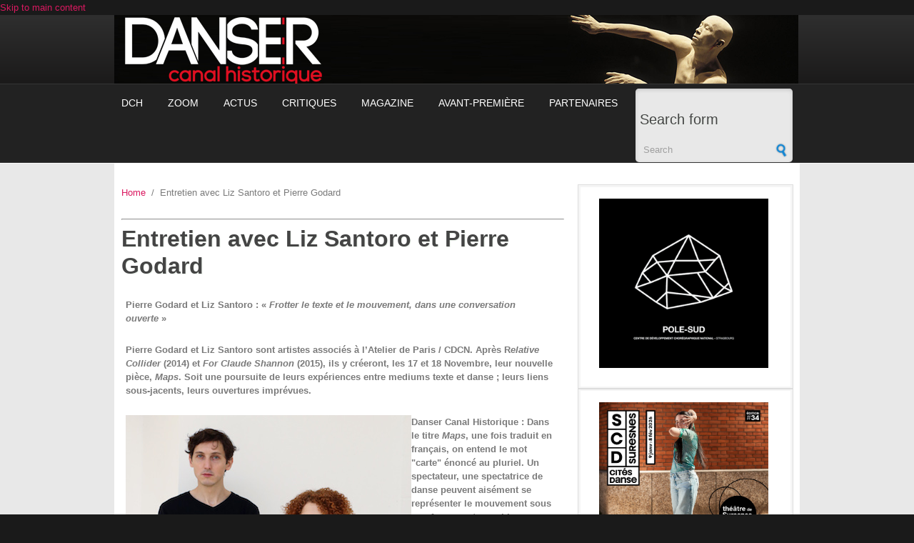

--- FILE ---
content_type: text/html; charset=utf-8
request_url: https://dansercanalhistorique.fr/?q=content/entretien-avec-liz-santoro-et-pierre-godard
body_size: 12647
content:
<!DOCTYPE html PUBLIC "-//W3C//DTD XHTML+RDFa 1.0//EN"
  "http://www.w3.org/MarkUp/DTD/xhtml-rdfa-1.dtd">
<html xmlns="http://www.w3.org/1999/xhtml" xml:lang="en" version="XHTML+RDFa 1.0" dir="ltr"
  xmlns:og="http://ogp.me/ns#"
  xmlns:article="http://ogp.me/ns/article#"
  xmlns:book="http://ogp.me/ns/book#"
  xmlns:profile="http://ogp.me/ns/profile#"
  xmlns:video="http://ogp.me/ns/video#"
  xmlns:product="http://ogp.me/ns/product#"
  xmlns:content="http://purl.org/rss/1.0/modules/content/"
  xmlns:dc="http://purl.org/dc/terms/"
  xmlns:foaf="http://xmlns.com/foaf/0.1/"
  xmlns:rdfs="http://www.w3.org/2000/01/rdf-schema#"
  xmlns:sioc="http://rdfs.org/sioc/ns#"
  xmlns:sioct="http://rdfs.org/sioc/types#"
  xmlns:skos="http://www.w3.org/2004/02/skos/core#"
  xmlns:xsd="http://www.w3.org/2001/XMLSchema#">

<head profile="http://www.w3.org/1999/xhtml/vocab">
  <meta http-equiv="Content-Type" content="text/html; charset=utf-8" />
<meta name="MobileOptimized" content="width" />
<meta name="HandheldFriendly" content="true" />
<meta name="viewport" content="width=device-width, initial-scale=1" />
<meta name="generator" content="Drupal 7 (http://drupal.org)" />
<link rel="image_src" href="https://dansercanalhistorique.fr/sites/default/files/liz-santoro-et-pierre-godardc-patrick-berger.jpg" />
<link rel="canonical" href="https://dansercanalhistorique.fr/?q=content/entretien-avec-liz-santoro-et-pierre-godard" />
<link rel="shortlink" href="https://dansercanalhistorique.fr/?q=node/2222" />
<meta property="og:site_name" content="dansercanalhistorique" />
<meta property="og:type" content="article" />
<meta property="og:title" content="Entretien avec Liz Santoro et Pierre Godard" />
<meta property="og:url" content="https://dansercanalhistorique.fr/?q=content/entretien-avec-liz-santoro-et-pierre-godard" />
<meta property="og:updated_time" content="2017-11-28T23:26:44+01:00" />
<meta property="og:image" content="https://dansercanalhistorique.fr/sites/default/files/liz-santoro-et-pierre-godardc-patrick-berger.jpg" />
<meta name="twitter:card" content="summary_large_image" />
<meta name="twitter:url" content="https://dansercanalhistorique.fr/?q=content/entretien-avec-liz-santoro-et-pierre-godard" />
<meta name="twitter:title" content="Entretien avec Liz Santoro et Pierre Godard" />
<meta name="twitter:description" content="Pierre Godard et Liz Santoro : « Frotter le texte et le mouvement, dans une conversation ouverte » Pierre Godard et Liz Santoro sont artistes associés à l’Atelier de Paris / CDCN. Après Relative Collider (2014) et For Claude Shannon (2015), ils y créeront, les 17 et 18 Novembre, leur nouvelle pièce, Maps. Soit une poursuite de leurs expériences entre mediums texte et danse ; leurs liens sous-jacents, leurs ouvertures imprévues. Danser Canal Historique : Dans le titre Maps, une fois traduit en français, on entend le mot &quot;carte&quot; énoncé au pluriel. Un spectateur, une spectatrice de danse peuvent aisément se représenter le mouvement sous une forme cartographique, comme la saisie de son déploiement dans l&#039;espace du plateau. Or, dans Maps, vous introduisez un deuxième plan cartographique : celui du langage, dans sa façon de s&#039;inscrire dans des zones identifiables du cortex cérébral. Pouvez-vous préciser cela ? Pierre Godard et Liz Santoro : Cette idée est née à la lecture d’un article paru l’année dernière dans la revue Nature (« Natural speech reveals the semantic maps that tile human cerebral cortex ». Huth et al., 2016.) . Cette étude proposait un modèle de cartographie du système sémantique dans notre cerveau. Certaines zones de celui-ci semblent répondre de manière sélective à des domaines particuliers (par exemple : des mots relatifs aux couleurs, ou aux animaux, ou aux outils). Nous avons perçu dans ce travail la possibilité de penser le langage comme le déploiement d’une activité neuronale dans un espace, celui de notre cortex, et de placer ainsi texte et mouvement dans un référentiel commun. Maps utiliserait l&#039;espace à la manière d&#039;une grammaire commune pour le mouvement et pour le texte. DCH : Quelle relation cherchez-vous à mettre en œuvre entre une cartographie du mouvement déployé dans l&#039;espace, et cette autre cartographie, qui est celle du langage inscrit dans le cortex cérébral ? Pierre Godard et Liz Santoro : La coexistence des deux médiums dans un référentiel commun constitue une nouvelle manière pour nous d’envisager la recherche d’un dialogue entre le travail du texte et celui du mouvement. Cette recherche anime notre démarche depuis nos débuts. Ce dialogue trouve son origine dans la singularité de nos parcours respectifs au théâtre et dans la danse. Mais il s’ancre plus encore dans un désir méthodologique d’échapper à la logique de la catégorie, en procédant par analogie et par hybridation. C&#039;est une stratégie exploratoire. Dans d’autres pièces, nous avions mis en place  des mécanismes de transfert du mouvement vers le texte (notre pièce Relative Collider, en 2004), ou réciproquement (For Claude Shannon, 2015). Avec le principe d’espace commun que nous venons d&#039;évoquer, ces mécanismes de transfert ne sont  plus nécessaires. Dans Maps, ces activités ont désormais lieu, sur le plan compositionnel, au même endroit. DCH : En quoi cela fait enjeu chorégraphique ? De quelle manière mettez-vous en œuvre cette relation entre cartographie du plateau et cartographie du langage ? Pierre Godard et Liz Santoro : Cette relation permet de trouver des principes d’équivalence ou de dépendance dans la composition de la pièce. Par exemple : une danseuse interprète une information textuelle qui lui est fournie comme appartenant à la catégorie sémantique, disons, de la violence. Cette catégorie sémantique correspond, elle-même, à une zone bien définie du plateau. Pour la danseuse, cela va déterminer une série de décisions d’espace et de mouvement. Et cette série sera à son tour visible et interprétable par les autres danseurs. Ce principe commun va devenir, par addition, une sorte de discours, une conversation de mouvement, entre les interprètes. DCH : Quel travail particulier sur le mouvement dansé, en a-t-il découlé pour les interprètes de Maps ? Et quel travail de composition chorégraphique ? Pierre Godard et Liz Santoro : Il y a au moins deux strates. D&#039;une part, un principe structurel et séquentiel induit un nombre variable de transferts de poids dans un temps donné (un, deux, trois, puis trois, deux, et un). Cela provient de notre exploration d’une illusion d’optique appelée Mouvement Tusi (du nom de l’astronome et mathématicien persan du 13ème siècle Nasir al-Din al-Tusi). Deuxième strate : la fabrication d’un &quot;glossaire&quot; de mouvements compatibles avec ce principe structurel. Ce  &quot;glossaire&quot; de mouvements provient d’une sorte d’histoire collective de nos corps (références historiques à la danse, tendances naturelles, inclinations diverses). Nous appelons les mouvements types de ce glossaire des &quot;espèces&quot; (species). La composition chorégraphique s&#039;appuie sur les micro-structures constituées par ces séquences d&#039;espèces. Nous les désignons comme ecosystems, paramétrés par des niveaux d&#039;énergie et d&#039;entropie (soit le caractère prévisible ou non de la séquence, niveau d&#039;ordre et de désordre) particuliers. La composition  s’organise autour de ce que nous appelons des époques (epochs)  correspondant à une projection sémantique particulière choisie par les danseurs à partir d’un mot projeté sur le public. Mais à l’échelle de la pièce, qui sera une chronologie – une série d’époques – , le principe de composition réside dans la définition d’une grammaire pour la conversation entre les corps,  évoquée plus haut. A la sémantique, nous ajoutons une syntaxe en quelque sorte. Cette syntaxe correspond à des fonctions (par exemple : construction d’écosystèmes de mouvement, fusion éventuelle au sein du groupe, déplacement collectif, accélération, etc.). DCH : Il ne manque pas de pièces chorégraphiques pour travailler les liens possibles entre texte et danse. En quoi votre approche se singularise, à cet égard ? Pierre Godard et Liz Santoro : Il existe des pratiques d&#039;écriture croisée entre un écrivain et un chorégraphe, imprégnées d&#039;une culture littéraire. On peut songer aussi à l&#039;importante tradition de danse-théâtre, dans laquelle le mouvement dansé prend en charge une dimension dramaturgique que pourrait porter un texte théâtral. Ce que nous tentons de faire est très différent. Nous ne visons pas à conjuguer le texte et le mouvement selon des logiques de complémentarité, d&#039;ordre esthétique. Nous explorons ce qui différencie le texte et le mouvement en tant que mediums, tout en recherchant aussi leurs éléments sous-jacents communs. Nous en frottons leurs matières, l&#039;une contre l&#039;autre. Cette friction crée des porosités, des glissements. Cela rend possible la construction de structures hybrides, déréglées, impures. Incertaines. DCH : Votre travail prend en charge une analyse fouillée de développements technologiques parmi les plus récents, et exigeants, touchant notamment à l&#039;intelligence artificielle. Pour autant, ce qui se déroule sur le plateau de Maps ne semble pas ressortir à la catégorie &quot;danse et technologie&quot;. Dans l&#039;activation du plateau, le maniement direct des technologies en lien avec le geste dansé ne compte pas parmi vos enjeux majeurs. On décèle plutôt une opération de transfert de notions et de perceptions. Pierre Godard et Liz Santoro : Nous cherchons en effet à échapper à une invasion technologique du plateau. En tout cas, nous ne laissons pas la technologie faire écran au questionnement de la nature de l’information et de l’attention qui peuvent s’échanger entre les spectateurs et les interprètes ; ni à notre tentative de proposer de nouvelles formes, qui mettent en jeu la question concrète et mystérieuse du corps dans le dispositif de la représentation, vue comme un micro-modèle, peut-être utopiste, de société. De ce point de vue, nous avons besoin d’avoir une pensée critique et sensible de la technologie, qui  pénètre aujourd’hui très profondément la société. Nous n&#039;avons pas à en donner le spectacle, qui a déjà lieu partout. DCH : L&#039;activation de Maps en scène passe par la projection de mots de taille géante sur le public, ainsi transformé en écran qu&#039;observent les danseurs, et auxquelles ils réagissent. Que recherchez-vous avec ce procédé ? Pierre Godard et Liz Santoro : C’est une autre tentative de donner une valeur d’espace au langage, que de déployer la forme des lettres sur le public. Et de donner au public-écran un statut très clair d’acteur de l’expérience qui aura lieu. Et enfin de créer une sensation du texte qui ne soit ni auditive ni visuelle (au sens de la lecture). Nous ne savons pas encore si nous arriverons à rendre cette projection effective et si elle pourra avoir lieu de cette manière-là. DCH : Certains observateurs de vos pièces précédentes ont cru pouvoir y déceler, et de leur point de vue déplorer, la prévalence d&#039;un cadre scientifique rigoureux, qui oeuvrerait au détriment de l&#039;incarnation dansée. Un malentendu ? Pierre Godard et Liz Santoro : Si c’est le cas, c&#039;est en effet un malentendu, du point de vue des enjeux, des obsessions, des plaisirs qui sont les nôtres dans la conception de ces pièces. Nous cherchons en effet à fabriquer de la complexité, du multiple, du déséquilibre, à déjouer les forces qui ont tendance à simplifier le réel. Notre goût, que vous évoquez, pour une certaine forme de rigueur provient principalement du vertige qu’elle est à même de révéler. Elle opère comme un microscope qui amplifie des désordres plus secrets, celui d’un battement de cil ou d’un tremblement, d’un très léger retard, d’une particularité anatomique de la main, etc. Nos préoccupations sont en définitive presque exclusivement des préoccupations liées à ce que vous appelez l’incarnation dansée ! Pour autant, nous cherchons à produire des formes qui demandent au spectateur d’entrer activement dans un dialogue. Nous nous interdisons de penser pour lui, de manipuler son espace perceptif afin de produire des effets contrôlés. Et c’est donc rassurant qu’il y ait des malentendus, des lignes de partage, des perceptions radicalement différentes de ce que nous mettons en jeu. DCH : A travers vos expérimentations, vous assurez vouloir contribuer au fait de déranger, voire détruire certains mécanismes qui entretiennent l&#039;ordre établi. En quoi cela consiste t’il ? Pierre Godard et Liz Santoro : Peut-être y a-t-il déjà plus haut des éléments de réponse à cette question. Nous tentons de déranger certaines de nos hiérarchies perceptives, de questionner le plus systématiquement possible l’efficacité du mode spectaculaire, et de nous abandonner au risque de l’expérimentation. Expérimenter, c&#039;est prendre le risque d&#039;un résultat imprévisible. Ce qui semble minimaliste peut devenir baroque si l’on s’approche un peu, une répétition aride peut se transformer soudain en obsession sensuelle, des voix peuvent apparaître dans un drone musical dont elles sont pourtant absentes. Ce qui entretient l’ordre établi, c’est la logique de la catégorie, du tiers exclu, du stéréotype, du déjà pensé, du réflexe, du tropisme, de l’illusion de la stabilité des critères esthétiques ou moraux. C&#039;est la reconduction de toutes les oppositions qui ne sont pas productives parce que bâties, en négatif, sur des lignes de pensée identiques. À notre échelle, peut-être dérisoire, nous tentons obstinément de résister à cela. Propos recueillis par Gérard Mayen Le 5 novembre 2017 (à douze jours de la première de Maps Entretien réalisé dans le cadre de l’accompagnement des compagnies de l’Atelier de Paris / CDCN Le 17 et 18 novembre à l&#039;Atelier de Paris, CDC" />
<meta name="twitter:image" content="https://dansercanalhistorique.fr/sites/default/files/liz-santoro-et-pierre-godardc-patrick-berger.jpg" />
<meta property="article:published_time" content="2017-11-13T16:54:55+01:00" />
<meta property="article:modified_time" content="2017-11-28T23:26:44+01:00" />
  <title>Entretien avec Liz Santoro et Pierre Godard | dansercanalhistorique</title>  
  <style type="text/css" media="all">
@import url("https://dansercanalhistorique.fr/modules/system/system.base.css?t98y4f");
@import url("https://dansercanalhistorique.fr/modules/system/system.menus.css?t98y4f");
@import url("https://dansercanalhistorique.fr/modules/system/system.messages.css?t98y4f");
@import url("https://dansercanalhistorique.fr/modules/system/system.theme.css?t98y4f");
</style>
<style type="text/css" media="all">
@import url("https://dansercanalhistorique.fr/sites/all/modules/jquery_update/replace/ui/themes/base/minified/jquery.ui.core.min.css?t98y4f");
@import url("https://dansercanalhistorique.fr/sites/all/modules/jquery_update/replace/ui/themes/base/minified/jquery.ui.theme.min.css?t98y4f");
@import url("https://dansercanalhistorique.fr/sites/all/modules/jquery_update/replace/ui/themes/base/minified/jquery.ui.accordion.min.css?t98y4f");
</style>
<style type="text/css" media="screen">
@import url("https://dansercanalhistorique.fr/sites/all/modules/views_slideshow/views_slideshow.css?t98y4f");
</style>
<style type="text/css" media="all">
@import url("https://dansercanalhistorique.fr/modules/comment/comment.css?t98y4f");
@import url("https://dansercanalhistorique.fr/sites/all/modules/date/date_api/date.css?t98y4f");
@import url("https://dansercanalhistorique.fr/modules/field/theme/field.css?t98y4f");
@import url("https://dansercanalhistorique.fr/modules/node/node.css?t98y4f");
@import url("https://dansercanalhistorique.fr/modules/search/search.css?t98y4f");
@import url("https://dansercanalhistorique.fr/sites/all/modules/ubercart/uc_order/uc_order.css?t98y4f");
@import url("https://dansercanalhistorique.fr/sites/all/modules/ubercart/uc_product/uc_product.css?t98y4f");
@import url("https://dansercanalhistorique.fr/sites/all/modules/ubercart/uc_store/uc_store.css?t98y4f");
@import url("https://dansercanalhistorique.fr/modules/user/user.css?t98y4f");
@import url("https://dansercanalhistorique.fr/sites/all/modules/views/css/views.css?t98y4f");
@import url("https://dansercanalhistorique.fr/sites/all/modules/ckeditor/css/ckeditor.css?t98y4f");
@import url("https://dansercanalhistorique.fr/sites/all/modules/media/modules/media_wysiwyg/css/media_wysiwyg.base.css?t98y4f");
</style>
<style type="text/css" media="all">
@import url("https://dansercanalhistorique.fr/sites/all/modules/accordion_blocks/accordion_init.css?t98y4f");
@import url("https://dansercanalhistorique.fr/sites/all/modules/ctools/css/ctools.css?t98y4f");
@import url("https://dansercanalhistorique.fr/sites/all/modules/oembed/oembed.base.css?t98y4f");
@import url("https://dansercanalhistorique.fr/sites/all/modules/oembed/oembed.theme.css?t98y4f");
@import url("https://dansercanalhistorique.fr/sites/all/modules/print/print_ui/css/print_ui.theme.css?t98y4f");
@import url("https://dansercanalhistorique.fr/sites/all/modules/views_slideshow/contrib/views_slideshow_cycle/views_slideshow_cycle.css?t98y4f");
@import url("https://dansercanalhistorique.fr/sites/all/modules/addtoany/addtoany.css?t98y4f");
</style>
<style type="text/css" media="all and (min-width: 980px)">
@import url("https://dansercanalhistorique.fr/sites/all/themes/corporateclean/css/960.css?t98y4f");
</style>
<style type="text/css" media="all and (min-width: 760px) and (max-width: 980px)">
@import url("https://dansercanalhistorique.fr/sites/all/themes/corporateclean/css/720.css?t98y4f");
</style>
<style type="text/css" media="all and (max-width: 760px)">
@import url("https://dansercanalhistorique.fr/sites/all/themes/corporateclean/css/mobile.css?t98y4f");
</style>
<style type="text/css" media="all">
@import url("https://dansercanalhistorique.fr/sites/all/themes/corporateclean/style.css?t98y4f");
@import url("https://dansercanalhistorique.fr/sites/default/files/color/corporateclean-062fa4da/colors.css?t98y4f");
</style>

<!--[if (lte IE 8)&(!IEMobile)]>
<link type="text/css" rel="stylesheet" href="https://dansercanalhistorique.fr/sites/all/themes/corporateclean/css/basic-layout.css?t98y4f" media="all" />
<![endif]-->

<!--[if (lte IE 8)&(!IEMobile)]>
<link type="text/css" rel="stylesheet" href="https://dansercanalhistorique.fr/sites/all/themes/corporateclean/css/ie.css?t98y4f" media="all" />
<![endif]-->
  
    
  <script type="text/javascript" src="https://dansercanalhistorique.fr/sites/all/modules/jquery_update/replace/jquery/1.10/jquery.min.js?v=1.10.2"></script>
<script type="text/javascript" src="https://dansercanalhistorique.fr/misc/jquery-extend-3.4.0.js?v=1.10.2"></script>
<script type="text/javascript" src="https://dansercanalhistorique.fr/misc/jquery-html-prefilter-3.5.0-backport.js?v=1.10.2"></script>
<script type="text/javascript" src="https://dansercanalhistorique.fr/misc/jquery.once.js?v=1.2"></script>
<script type="text/javascript" src="https://dansercanalhistorique.fr/misc/drupal.js?t98y4f"></script>
<script type="text/javascript" src="https://dansercanalhistorique.fr/sites/all/modules/jquery_update/replace/ui/ui/minified/jquery.ui.core.min.js?v=1.10.2"></script>
<script type="text/javascript" src="https://dansercanalhistorique.fr/sites/all/modules/jquery_update/replace/ui/ui/minified/jquery.ui.widget.min.js?v=1.10.2"></script>
<script type="text/javascript" src="https://dansercanalhistorique.fr/sites/all/modules/jquery_update/replace/ui/ui/minified/jquery.ui.accordion.min.js?v=1.10.2"></script>
<script type="text/javascript" src="https://dansercanalhistorique.fr/sites/all/libraries/jquery.maphilight/jquery.maphilight.min.js?v=1.2.2"></script>
<script type="text/javascript" src="https://dansercanalhistorique.fr/sites/all/modules/views_slideshow/js/views_slideshow.js?v=1.0"></script>
<script type="text/javascript" src="https://dansercanalhistorique.fr/sites/all/modules/accordion_blocks/accordion_init.js?t98y4f"></script>
<script type="text/javascript" src="https://dansercanalhistorique.fr/sites/all/modules/image_caption/image_caption.min.js?t98y4f"></script>
<script type="text/javascript" src="https://dansercanalhistorique.fr/sites/all/modules/jq_maphilight/jq_maphilight.js?t98y4f"></script>
<script type="text/javascript" src="https://dansercanalhistorique.fr/sites/all/libraries/jquery.cycle/jquery.cycle.all.js?t98y4f"></script>
<script type="text/javascript" src="https://dansercanalhistorique.fr/sites/all/modules/views_slideshow/contrib/views_slideshow_cycle/js/views_slideshow_cycle.js?t98y4f"></script>
<script type="text/javascript">
<!--//--><![CDATA[//><!--
window.a2a_config=window.a2a_config||{};window.da2a={done:false,html_done:false,script_ready:false,script_load:function(){var a=document.createElement('script'),s=document.getElementsByTagName('script')[0];a.type='text/javascript';a.async=true;a.src='https://static.addtoany.com/menu/page.js';s.parentNode.insertBefore(a,s);da2a.script_load=function(){};},script_onready:function(){da2a.script_ready=true;if(da2a.html_done)da2a.init();},init:function(){for(var i=0,el,target,targets=da2a.targets,length=targets.length;i<length;i++){el=document.getElementById('da2a_'+(i+1));target=targets[i];a2a_config.linkname=target.title;a2a_config.linkurl=target.url;if(el){a2a.init('page',{target:el});el.id='';}da2a.done=true;}da2a.targets=[];}};(function ($){Drupal.behaviors.addToAny = {attach: function (context, settings) {if (context !== document && window.da2a) {if(da2a.script_ready)a2a.init_all();da2a.script_load();}}}})(jQuery);a2a_config.callbacks=a2a_config.callbacks||[];a2a_config.callbacks.push({ready:da2a.script_onready});a2a_config.overlays=a2a_config.overlays||[];a2a_config.templates=a2a_config.templates||{};a2a_config.templates = {
    twitter: "A lire: ${title} ${link} par @Dansercanalhistorique"
};
//--><!]]>
</script>
<script type="text/javascript">
<!--//--><![CDATA[//><!--
jQuery.extend(Drupal.settings, {"basePath":"\/","pathPrefix":"","setHasJsCookie":0,"ajaxPageState":{"theme":"corporateclean","theme_token":"Z1C0UL5uJWwftk1Iyu12jc_rYUyVX4bVKATDqqUJ0aU","js":{"0":1,"sites\/all\/modules\/jquery_update\/replace\/jquery\/1.10\/jquery.min.js":1,"misc\/jquery-extend-3.4.0.js":1,"misc\/jquery-html-prefilter-3.5.0-backport.js":1,"misc\/jquery.once.js":1,"misc\/drupal.js":1,"sites\/all\/modules\/jquery_update\/replace\/ui\/ui\/minified\/jquery.ui.core.min.js":1,"sites\/all\/modules\/jquery_update\/replace\/ui\/ui\/minified\/jquery.ui.widget.min.js":1,"sites\/all\/modules\/jquery_update\/replace\/ui\/ui\/minified\/jquery.ui.accordion.min.js":1,"sites\/all\/libraries\/jquery.maphilight\/jquery.maphilight.min.js":1,"sites\/all\/modules\/views_slideshow\/js\/views_slideshow.js":1,"sites\/all\/modules\/accordion_blocks\/accordion_init.js":1,"sites\/all\/modules\/image_caption\/image_caption.min.js":1,"sites\/all\/modules\/jq_maphilight\/jq_maphilight.js":1,"sites\/all\/libraries\/jquery.cycle\/jquery.cycle.all.js":1,"sites\/all\/modules\/views_slideshow\/contrib\/views_slideshow_cycle\/js\/views_slideshow_cycle.js":1,"1":1},"css":{"modules\/system\/system.base.css":1,"modules\/system\/system.menus.css":1,"modules\/system\/system.messages.css":1,"modules\/system\/system.theme.css":1,"misc\/ui\/jquery.ui.core.css":1,"misc\/ui\/jquery.ui.theme.css":1,"misc\/ui\/jquery.ui.accordion.css":1,"sites\/all\/modules\/views_slideshow\/views_slideshow.css":1,"modules\/comment\/comment.css":1,"sites\/all\/modules\/date\/date_api\/date.css":1,"modules\/field\/theme\/field.css":1,"modules\/node\/node.css":1,"modules\/search\/search.css":1,"sites\/all\/modules\/ubercart\/uc_order\/uc_order.css":1,"sites\/all\/modules\/ubercart\/uc_product\/uc_product.css":1,"sites\/all\/modules\/ubercart\/uc_store\/uc_store.css":1,"modules\/user\/user.css":1,"sites\/all\/modules\/views\/css\/views.css":1,"sites\/all\/modules\/ckeditor\/css\/ckeditor.css":1,"sites\/all\/modules\/media\/modules\/media_wysiwyg\/css\/media_wysiwyg.base.css":1,"sites\/all\/modules\/accordion_blocks\/accordion_init.css":1,"sites\/all\/modules\/ctools\/css\/ctools.css":1,"sites\/all\/modules\/oembed\/oembed.base.css":1,"sites\/all\/modules\/oembed\/oembed.theme.css":1,"sites\/all\/modules\/print\/print_ui\/css\/print_ui.theme.css":1,"sites\/all\/modules\/views_slideshow\/contrib\/views_slideshow_cycle\/views_slideshow_cycle.css":1,"sites\/default\/files\/css\/follow.css":1,"sites\/all\/modules\/addtoany\/addtoany.css":1,"sites\/all\/themes\/corporateclean\/css\/960.css":1,"sites\/all\/themes\/corporateclean\/css\/720.css":1,"sites\/all\/themes\/corporateclean\/css\/mobile.css":1,"sites\/all\/themes\/corporateclean\/style.css":1,"sites\/all\/themes\/corporateclean\/color\/colors.css":1,"sites\/all\/themes\/corporateclean\/css\/basic-layout.css":1,"sites\/all\/themes\/corporateclean\/css\/ie.css":1}},"jq_maphilight":{"fill":"true","fillColor":"c6c4c4","fillOpacity":0.2,"stroke":"true","strokeColor":"da1960","strokeOpacity":1,"strokeWidth":"2","fade":"true","alwaysOn":"false","neverOn":"false","groupBy":"false","allMapsEnabled":"true"},"viewsSlideshow":{"banniere_slideshow-block_1":{"methods":{"goToSlide":["viewsSlideshowPager","viewsSlideshowSlideCounter","viewsSlideshowCycle"],"nextSlide":["viewsSlideshowPager","viewsSlideshowSlideCounter","viewsSlideshowCycle"],"pause":["viewsSlideshowControls","viewsSlideshowCycle"],"play":["viewsSlideshowControls","viewsSlideshowCycle"],"previousSlide":["viewsSlideshowPager","viewsSlideshowSlideCounter","viewsSlideshowCycle"],"transitionBegin":["viewsSlideshowPager","viewsSlideshowSlideCounter"],"transitionEnd":[]},"paused":0}},"viewsSlideshowCycle":{"#views_slideshow_cycle_main_banniere_slideshow-block_1":{"num_divs":5,"id_prefix":"#views_slideshow_cycle_main_","div_prefix":"#views_slideshow_cycle_div_","vss_id":"banniere_slideshow-block_1","effect":"fade","transition_advanced":0,"timeout":5000,"speed":700,"delay":0,"sync":1,"random":0,"pause":1,"pause_on_click":0,"action_advanced":0,"start_paused":0,"remember_slide":0,"remember_slide_days":1,"pause_in_middle":0,"pause_when_hidden":0,"pause_when_hidden_type":"full","amount_allowed_visible":"","nowrap":0,"fixed_height":1,"items_per_slide":1,"wait_for_image_load":1,"wait_for_image_load_timeout":3000,"cleartype":0,"cleartypenobg":0,"advanced_options":"{}"}},"urlIsAjaxTrusted":{"\/?q=content\/entretien-avec-liz-santoro-et-pierre-godard":true}});
//--><!]]>
</script>

</head>
<body class="html not-front not-logged-in one-sidebar sidebar-second page-node page-node- page-node-2222 node-type-article-type" >
  <div id="skip-link">
    <a href="#main-content" class="element-invisible element-focusable">Skip to main content</a>
  </div>
    <html xmlns:og="http://opengraphprotocol.org/schema/">
</html>
<!-- #header -->
<div id="header">
	<!-- #header-inside -->
    <div id="header-inside" class="container_12 clearfix">
    	<!-- #header-inside-left -->
        <div id="header-inside-left" class="grid_8">
                 
                        
        </div><!-- EOF: #header-inside-left -->
        
        <!-- #header-inside-right -->    
        <div id="header-inside-right" class="grid_4">

			  <div class="region region-search-area">
    <div id="block-views-banniere-slideshow-block-1" class="block block-views">


<div class="content">
<div class="view view-banniere-slideshow view-id-banniere_slideshow view-display-id-block_1 view-dom-id-20aa24029ad896f35474b1798afdeba1">
        
  
  
      <div class="view-content">
      
  <div class="skin-default">
    
    <div id="views_slideshow_cycle_main_banniere_slideshow-block_1" class="views_slideshow_cycle_main views_slideshow_main"><div id="views_slideshow_cycle_teaser_section_banniere_slideshow-block_1" class="views-slideshow-cycle-main-frame views_slideshow_cycle_teaser_section">
  <div id="views_slideshow_cycle_div_banniere_slideshow-block_1_0" class="views-slideshow-cycle-main-frame-row views_slideshow_cycle_slide views_slideshow_slide views-row-1 views-row-odd">
  <div class="views-slideshow-cycle-main-frame-row-item views-row views-row-0 views-row-odd views-row-first">
    
  <div class="views-field views-field-field-slideshow-image">        <div class="field-content"><a href="https://dansercanalhistorique.fr/?q=accueil"><img typeof="foaf:Image" src="https://dansercanalhistorique.fr/sites/default/files/slideshow%20banniere/danser_canal_historique-5.jpg" width="960" height="115" alt="" /></a></div>  </div></div>
</div>
<div id="views_slideshow_cycle_div_banniere_slideshow-block_1_1" class="views-slideshow-cycle-main-frame-row views_slideshow_cycle_slide views_slideshow_slide views-row-2 views_slideshow_cycle_hidden views-row-even">
  <div class="views-slideshow-cycle-main-frame-row-item views-row views-row-1 views-row-even">
    
  <div class="views-field views-field-field-slideshow-image">        <div class="field-content"><a href="https://dansercanalhistorique.fr/?q=accueil"><img typeof="foaf:Image" src="https://dansercanalhistorique.fr/sites/default/files/slideshow%20banniere/danser_canal_historique-4.jpg" width="960" height="115" alt="" /></a></div>  </div></div>
</div>
<div id="views_slideshow_cycle_div_banniere_slideshow-block_1_2" class="views-slideshow-cycle-main-frame-row views_slideshow_cycle_slide views_slideshow_slide views-row-3 views_slideshow_cycle_hidden views-row-odd">
  <div class="views-slideshow-cycle-main-frame-row-item views-row views-row-2 views-row-odd">
    
  <div class="views-field views-field-field-slideshow-image">        <div class="field-content"><a href="https://dansercanalhistorique.fr/?q=accueil"><img typeof="foaf:Image" src="https://dansercanalhistorique.fr/sites/default/files/slideshow%20banniere/danser_canal_historique-3.jpg" width="960" height="115" alt="" /></a></div>  </div></div>
</div>
<div id="views_slideshow_cycle_div_banniere_slideshow-block_1_3" class="views-slideshow-cycle-main-frame-row views_slideshow_cycle_slide views_slideshow_slide views-row-4 views_slideshow_cycle_hidden views-row-even">
  <div class="views-slideshow-cycle-main-frame-row-item views-row views-row-3 views-row-even">
    
  <div class="views-field views-field-field-slideshow-image">        <div class="field-content"><a href="https://dansercanalhistorique.fr/?q=accueil"><img typeof="foaf:Image" src="https://dansercanalhistorique.fr/sites/default/files/slideshow%20banniere/danser_canal_historique-2.jpg" width="960" height="115" alt="" /></a></div>  </div></div>
</div>
<div id="views_slideshow_cycle_div_banniere_slideshow-block_1_4" class="views-slideshow-cycle-main-frame-row views_slideshow_cycle_slide views_slideshow_slide views-row-5 views_slideshow_cycle_hidden views-row-odd">
  <div class="views-slideshow-cycle-main-frame-row-item views-row views-row-4 views-row-odd views-row-last">
    
  <div class="views-field views-field-field-slideshow-image">        <div class="field-content"><a href="https://dansercanalhistorique.fr/?q=accueil"><img typeof="foaf:Image" src="https://dansercanalhistorique.fr/sites/default/files/slideshow%20banniere/danser_canal_historique-1.jpg" width="960" height="115" alt="" /></a></div>  </div></div>
</div>
</div>
</div>
      </div>
    </div>
  
  
  
  
  
  
</div></div>
</div>  </div>

        </div><!-- EOF: #header-inside-right -->
    
    </div><!-- EOF: #header-inside -->

</div><!-- EOF: #header -->

<!-- #header-menu -->
<div id="header-menu">
	<!-- #header-menu-inside -->
    <div id="header-menu-inside" class="container_12 clearfix">
    
    	<div class="grid_12">
            <div id="navigation" class="clearfix">
                          <div class="region region-navigation">
    <div id="block-system-main-menu" class="block block-system block-menu">


<div class="content">
<ul class="menu"><li class="first leaf"><a href="/?q=accueil">DCH</a></li>
<li class="leaf"><a href="/?q=articles-zoom">Zoom</a></li>
<li class="leaf"><a href="/?q=articles-actus">Actus</a></li>
<li class="leaf"><a href="/?q=articles-critiques">Critiques</a></li>
<li class="leaf"><a href="/?q=articles-magazine">Magazine</a></li>
<li class="leaf"><a href="/?q=Avant-premiere">Avant-première</a></li>
<li class="last leaf"><a href="/?q=articles-partenaires">Partenaires</a></li>
</ul></div>
</div><div id="block-search-form" class="block block-search">


<div class="content">
<form action="/?q=content/entretien-avec-liz-santoro-et-pierre-godard" method="post" id="search-block-form" accept-charset="UTF-8"><div><div class="container-inline">
      <h2 class="element-invisible">Search form</h2>
    <div class="form-item form-type-textfield form-item-search-block-form">
 <input onblur="if (this.value == &#039;&#039;) {this.value = &#039;Search&#039;;}" onfocus="if (this.value == &#039;Search&#039;) {this.value = &#039;&#039;;}" type="text" id="edit-search-block-form--2" name="search_block_form" value="Search" size="15" maxlength="128" class="form-text" />
</div>
<div class="form-actions form-wrapper" id="edit-actions"><input type="image" id="edit-submit" name="submit" src="/sites/all/themes/corporateclean/images/search-button.png" class="form-submit" /></div><input type="hidden" name="form_build_id" value="form-3FuhY8XZdHYW-XBqQhhLqwW48uGmuChSHoDrnFxq4eo" />
<input type="hidden" name="form_id" value="search_block_form" />
</div>
</div></form></div>
</div>  </div>
            			
			
			
			
            </div>
						
			

        </div>
        
    </div><!-- EOF: #header-menu-inside -->

</div><!-- EOF: #header-menu -->

<!-- #banner -->
<div id="banner">

		
      

</div><!-- EOF: #banner -->


<!-- #content -->
<div id="content">
	<!-- #content-inside -->
    <div id="content-inside" class="container_12 clearfix">
    
	
                
                <div id="main" class="grid_8">
				
			<!------>

            <div class="breadcrumb"><a href="/">Home</a> <span class="breadcrumb-separator">/</span>Entretien avec Liz Santoro et Pierre Godard </div>            
                  
                        <div id="console" class="clearfix"><hr/>
            <div class="messages error">
<h2 class="element-invisible">Error message</h2>
The file could not be created.</div>
            </div>
                 
                        
                        
			                        <h1>Entretien avec Liz Santoro et Pierre Godard </h1>
                                    
                                      <div class="region region-content">
    <div id="block-system-main" class="block block-system">


<div class="content">
<div id="node-2222" class="node node-article-type" about="/?q=content/entretien-avec-liz-santoro-et-pierre-godard" typeof="sioc:Item foaf:Document">
	
     
      <span property="dc:title" content="Entretien avec Liz Santoro et Pierre Godard " class="rdf-meta element-hidden"></span><span property="sioc:num_replies" content="0" datatype="xsd:integer" class="rdf-meta element-hidden"></span>
  
  <div class="content clearfix">
    <div class="field field-name-field-paragraphe field-type-field-collection field-label-hidden"><div class="field-items"><div class="field-item even"><div class="view view-rendu-paragraphes view-id-rendu_paragraphes view-display-id-default view-dom-id-8855abdf5fe084cc66e8b64d69724ce4">
        
  
  
      <div class="view-content">
          <div class="first last odd">
        
  <div class="views-field views-field-field-paratexte">        <div class="field-content"><p><strong>Pierre Godard et Liz Santoro : « <em>Frotter le texte et le mouvement, dans une conversation ouverte</em> » </strong></p>
<p><strong>Pierre Godard et Liz Santoro sont artistes associés à l’Atelier de Paris / CDCN. Après R<em>elative Collider </em>(2014) et <em>For Claude Shannon</em> (2015), ils y créeront, les 17 et 18 Novembre, leur nouvelle pièce, <em>Maps</em>. Soit une poursuite de leurs expériences entre mediums texte et danse ; leurs liens sous-jacents, leurs ouvertures imprévues.</strong></p>
<p><strong><img alt="" class="sans caption" src="/sites/default/files/portrait_liz_santoro_et_pierre_godard_c_patrick_berger.jpg" style="width: 400px; height: 429px; float: left;" title="Liz Santoro et Pierre Godard © Pierre Berger" />Danser Canal Historique : Dans le titre </strong><strong><em>Maps</em></strong><strong>, une fois traduit en français, on entend le mot "carte" énoncé au pluriel. Un spectateur, une spectatrice de danse peuvent aisément se représenter le mouvement sous une forme cartographique, comme la saisie de son déploiement dans l'espace du plateau. Or, dans <em>Maps, </em>vous introduisez un deuxième plan cartographique : celui du langage, dans sa façon de s'inscrire dans des zones identifiables du cortex cérébral. Pouvez-vous préciser cela ?</strong></p>
<p><strong>Pierre Godard et Liz Santoro </strong>: Cette idée est née à la lecture d’un article paru l’année dernière dans la revue Nature (<em>« Natural speech reveals the semantic maps that tile human cerebral cortex »</em>. Huth et al., 2016.) . Cette étude proposait un modèle de cartographie du système sémantique dans notre cerveau. Certaines zones de celui-ci semblent répondre de manière sélective à des domaines particuliers (par exemple : des mots relatifs aux couleurs, ou aux animaux, ou aux outils). Nous avons perçu dans ce travail la possibilité de penser le langage comme le déploiement d’une activité neuronale dans un espace, celui de notre cortex, et de placer ainsi texte et mouvement dans un référentiel commun. <em>Maps </em>utiliserait l'espace à la manière d'une grammaire commune pour le mouvement et pour le texte.</p>
<p><strong>DCH : Quelle relation cherchez-vous à mettre en œuvre entre une cartographie du mouvement déployé dans l'espace, et cette autre cartographie, qui est celle du langage inscrit dans le cortex cérébral ?</strong></p>
<p><strong>Pierre Godard et Liz Santoro </strong>: La coexistence des deux médiums dans un référentiel commun constitue une nouvelle manière pour nous d’envisager la recherche d’un dialogue entre le travail du texte et celui du mouvement. Cette recherche anime notre démarche depuis nos débuts. Ce dialogue trouve son origine dans la singularité de nos parcours respectifs au théâtre et dans la danse. Mais il s’ancre plus encore dans un désir <em>méthodologique</em> d’échapper à la logique de la catégorie, en procédant par analogie et par hybridation. C'est une stratégie exploratoire.</p>
<p>Dans d’autres pièces, nous avions mis en place  des mécanismes de transfert du mouvement vers le texte (notre pièce <em>Relative Collider, </em>en 2004), ou réciproquement (<em>For Claude Shannon</em>, 2015). Avec le principe d’espace commun que nous venons d'évoquer, ces mécanismes de transfert ne sont  plus nécessaires. Dans <em>Maps, </em>ces activités ont désormais lieu, sur le plan compositionnel, au même endroit.</p>
<p><strong>DCH : En quoi cela fait enjeu chorégraphique ? De quelle manière mettez-vous en œuvre cette relation entre cartographie du plateau et cartographie du langage ?</strong></p>
<p><strong>Pierre Godard et Liz Santoro </strong>: Cette relation permet de trouver des principes d’équivalence ou de dépendance dans la composition de la pièce. Par exemple : une danseuse interprète une information textuelle qui lui est fournie comme appartenant à la catégorie sémantique, disons, de la violence. Cette catégorie sémantique correspond, elle-même, à une zone bien définie du plateau. Pour la danseuse, cela va déterminer une série de décisions d’espace et de mouvement. Et cette série sera à son tour visible et interprétable par les autres danseurs. Ce principe commun va devenir, par addition, une sorte de discours, une conversation de mouvement, entre les interprètes.</p>
<p><strong>DCH : </strong><strong>Quel travail particulier sur le mouvement dansé, en a-t-il découlé pour les interprètes de <em>Maps </em>? Et quel travail de composition chorégraphique ?</strong></p>
<p><strong>Pierre Godard et Liz Santoro </strong>: Il y a au moins deux strates. D'une part, un principe structurel et séquentiel induit un nombre variable de transferts de poids dans un temps donné (un, deux, trois, puis trois, deux, et un). Cela provient de notre exploration d’une illusion d’optique appelée Mouvement Tusi (du nom de l’astronome et mathématicien persan du 13ème siècle Nasir al-Din al-Tusi). Deuxième strate : la fabrication d’un "glossaire" de mouvements compatibles avec ce principe structurel. Ce  "glossaire" de mouvements provient d’une sorte d’histoire collective de nos corps (références historiques à la danse, tendances naturelles, inclinations diverses).</p>
<p>Nous appelons les mouvements types de ce glossaire des "espèces" (<em>species</em>). La composition chorégraphique s'appuie sur les micro-structures constituées par ces séquences d'espèces. Nous les désignons comme <em>ecosystems</em>, paramétrés par des niveaux d'énergie et d'entropie (soit le caractère prévisible ou non de la séquence, niveau d'ordre et de désordre) particuliers.</p>
<p>La composition  s’organise autour de ce que nous appelons des époques (<em>epochs)</em>  correspondant à une projection sémantique particulière choisie par les danseurs à partir d’un mot projeté sur le public. Mais à l’échelle de la pièce, qui sera une chronologie – une série d’époques – , le principe de composition réside dans la définition d’une grammaire pour la conversation entre les corps,  évoquée plus haut.</p>
<p>A la sémantique, nous ajoutons une syntaxe en quelque sorte. Cette syntaxe correspond à des fonctions (par exemple : construction d’écosystèmes de mouvement, fusion éventuelle au sein du groupe, déplacement collectif, accélération, etc.).</p>
<p><strong><img alt="" class="caption" src="/sites/default/files/liz_santoro_pierre_godard_maps_last_0.jpg" style="width: 610px; height: 332px;" title="&quot;Maps&quot; - Liz Santoro et Pierre Godard" /></strong></p>
<p><strong>DCH : </strong><strong>Il ne manque pas de pièces chorégraphiques pour travailler les liens possibles entre texte et danse. En quoi votre approche se singularise, à cet égard ?</strong></p>
<p><strong>Pierre Godard et Liz Santoro </strong>: Il existe des pratiques d'écriture croisée entre un écrivain et un chorégraphe, imprégnées d'une culture littéraire. On peut songer aussi à l'importante tradition de danse-théâtre, dans laquelle le mouvement dansé prend en charge une dimension dramaturgique que pourrait porter un texte théâtral.</p>
<p>Ce que nous tentons de faire est très différent. Nous ne visons pas à conjuguer le texte et le mouvement selon des logiques de complémentarité, d'ordre esthétique. Nous explorons ce qui différencie le texte et le mouvement en tant que mediums, tout en recherchant aussi leurs éléments sous-jacents communs. Nous en frottons leurs matières, l'une contre l'autre. Cette friction crée des porosités, des glissements. Cela rend possible la construction de structures hybrides, déréglées, impures. Incertaines.</p>
<p><strong>DCH : </strong><strong>Votre travail prend en charge une analyse fouillée de développements technologiques parmi les plus récents, et exigeants, touchant notamment à l'intelligence artificielle. Pour autant, ce qui se déroule sur le plateau de <em>Maps </em>ne semble pas ressortir à la catégorie "danse et technologie". Dans l'activation du plateau, le maniement direct des technologies en lien avec le geste dansé ne compte pas parmi vos enjeux majeurs. On décèle plutôt une opération de transfert de notions et de perceptions.</strong></p>
<p><strong>Pierre Godard et Liz Santoro </strong>: Nous cherchons en effet à échapper à une invasion technologique du plateau. En tout cas, nous ne laissons pas la technologie faire écran au questionnement de la nature de l’information et de l’attention qui peuvent s’échanger entre les spectateurs et les interprètes ; ni à notre tentative de proposer de nouvelles formes, qui mettent en jeu la question concrète et mystérieuse du corps dans le dispositif de la représentation, vue comme un micro-modèle, peut-être utopiste, de société. De ce point de vue, nous avons besoin d’avoir une pensée critique et sensible de la technologie, qui  pénètre aujourd’hui très profondément la société. Nous n'avons pas à en donner le spectacle, qui a déjà lieu partout.</p>
<p><strong>DCH : </strong><strong>L'activation de <em>Maps </em>en scène passe par la projection de mots de taille géante sur le public, ainsi transformé en écran qu'observent les danseurs, et auxquelles ils réagissent. Que recherchez-vous avec ce procédé ?</strong></p>
<p><strong>Pierre Godard et Liz Santoro </strong>: C’est une autre tentative de donner une valeur d’espace au langage, que de déployer la forme des lettres sur le public. Et de donner au public-écran un statut très clair d’acteur de l’expérience qui aura lieu. Et enfin de créer une sensation du texte qui ne soit ni auditive ni visuelle (au sens de la lecture). Nous ne savons pas encore si nous arriverons à rendre cette projection effective et si elle pourra avoir lieu de cette manière-là.</p>
<p><strong>DCH : </strong><strong>Certains observateurs de vos pièces précédentes ont cru pouvoir y déceler, et de leur point de vue déplorer, la prévalence d'un cadre scientifique rigoureux, qui oeuvrerait au détriment de l'incarnation dansée. Un malentendu ?</strong></p>
<p><strong>Pierre Godard et Liz Santoro </strong>: Si c’est le cas, c'est en effet un malentendu, du point de vue des enjeux, des obsessions, des plaisirs qui sont les nôtres dans la conception de ces pièces. Nous cherchons en effet à fabriquer de la complexité, du multiple, du déséquilibre, à déjouer les forces qui ont tendance à simplifier le réel. Notre goût, que vous évoquez, pour une certaine forme de rigueur provient principalement du vertige qu’elle est à même de révéler. Elle opère comme un microscope qui amplifie des désordres plus secrets, celui d’un battement de cil ou d’un tremblement, d’un très léger retard, d’une particularité anatomique de la main, etc.</p>
<p>Nos préoccupations sont en définitive presque exclusivement des préoccupations liées à ce que vous appelez l’incarnation dansée ! Pour autant, nous cherchons à produire des formes qui demandent au spectateur d’entrer activement dans un dialogue. Nous nous interdisons de penser pour lui, de manipuler son espace perceptif afin de produire des effets contrôlés. Et c’est donc rassurant qu’il y ait des malentendus, des lignes de partage, des perceptions radicalement différentes de ce que nous mettons en jeu.</p>
<p><strong>DCH : A travers vos expérimentations, vous assurez vouloir contribuer au fait de déranger, voire détruire certains mécanismes qui entretiennent l'ordre établi. En quoi cela consiste t’il ? </strong></p>
<p><strong>Pierre Godard et Liz Santoro </strong>: Peut-être y a-t-il déjà plus haut des éléments de réponse à cette question. Nous tentons de déranger certaines de nos hiérarchies perceptives, de questionner le plus systématiquement possible l’efficacité du mode spectaculaire, et de nous abandonner au risque de l’expérimentation. Expérimenter, c'est prendre le risque d'un résultat imprévisible. Ce qui semble minimaliste peut devenir baroque si l’on s’approche un peu, une répétition aride peut se transformer soudain en obsession sensuelle, des voix peuvent apparaître dans un drone musical dont elles sont pourtant absentes.</p>
<p>Ce qui entretient l’ordre établi, c’est la logique de la catégorie, du tiers exclu, du stéréotype, du déjà pensé, du réflexe, du tropisme, de l’illusion de la stabilité des critères esthétiques ou moraux. C'est la reconduction de toutes les oppositions qui ne sont pas productives parce que bâties, en négatif, sur des lignes de pensée identiques. À notre échelle, peut-être dérisoire, nous tentons obstinément de résister à cela.</p>
<p><strong>Propos recueillis par Gérard Mayen </strong></p>
<p>	Le 5 novembre 2017 (à douze jours de la première de Maps<br />
	Entretien réalisé dans le cadre de l’accompagnement des compagnies de l’Atelier de Paris / CDCN</p>
<p>Le 17 et 18 novembre à l'<a href="http://www.atelierdeparis.org/fr/liz-santoro-et-pierre-godard/maps">Atelier de Paris</a>, CDC</p>
</div>  </div>    </div>
      </div>
  
  
  
  
  
  
</div></div></div></div><div class="field field-name-field-cat-gories field-type-taxonomy-term-reference field-label-above"><div class="field-label">Catégories:&nbsp;</div><div class="field-items"><div class="field-item even"><a href="/?q=categories/magazine" typeof="skos:Concept" property="rdfs:label skos:prefLabel" datatype="">Magazine</a></div><div class="field-item odd"><a href="/?q=categories/entretien" typeof="skos:Concept" property="rdfs:label skos:prefLabel" datatype="">Entretien</a></div></div></div><div class="field field-name-field-tags field-type-taxonomy-term-reference field-label-above"><div class="field-label">tags:&nbsp;</div><div class="field-items"><div class="field-item even"><a href="/?q=tags/cdc-atelier-de-paris-carolyn-carlson-0" typeof="skos:Concept" property="rdfs:label skos:prefLabel" datatype="">CDC - Atelier de Paris - Carolyn Carlson</a></div><div class="field-item odd"><a href="/?q=tags/liz-santoro-pierre-godard" typeof="skos:Concept" property="rdfs:label skos:prefLabel" datatype="">Liz Santoro / Pierre Godard</a></div></div></div>  </div>

  <div class="clearfix">
          <div class="links"><ul class="links inline"><li class="addtoany first"><span><span class="a2a_kit a2a_target addtoany_list" id="da2a_1">
      
      <a class="a2a_dd addtoany_share_save" href="https://www.addtoany.com/share#url=https%3A%2F%2Fdansercanalhistorique.fr%2F%3Fq%3Dcontent%2Fentretien-avec-liz-santoro-et-pierre-godard&amp;title=Entretien%20avec%20Liz%20Santoro%C2%A0et%20Pierre%20Godard%20"><img src="/sites/all/modules/addtoany/images/share_save_171_16.png" width="171" height="16" alt="Share"/></a>
      
    </span>
    <script type="text/javascript">
<!--//--><![CDATA[//><!--
if(window.da2a)da2a.script_load();
//--><!]]>
</script></span></li>
<li class="comment_forbidden"><span><a href="/?q=user/login&amp;destination=node/2222%23comment-form">Log in</a> to post comments</span></li>
<li class="print_html last"><a href="/?q=print/2222" title="Display a printer-friendly version of this page." class="print-page" onclick="window.open(this.href); return false" rel="nofollow">Print</a></li>
</ul></div>
    
      </div>

</div></div>
</div>  </div>
            
            			
																																																															
			
            
        </div><!-- EOF: #main -->
        
                <!-- #sidebar-second -->
		

        <div id="sidebar-second" class="grid_4">
						
        	  <div class="region region-sidebar-second">
    <div id="block-views-0b81594ff9f649bf8f34eb8547c1f80f" class="block block-views">


<div class="content">
<div class="view view-affichage-pub-droite-haute-0 view-id-affichage_pub_droite_haute_0 view-display-id-block view-dom-id-d5b6ba656c525f84ba42593af12cc047">
        
  
  
      <div class="view-content">
          <div class="first last odd">
        
  <div class="views-field views-field-field-image-pub-droite">        <div class="field-content"><a href="https://www.pole-sud.fr/programme/"><img typeof="foaf:Image" src="https://dansercanalhistorique.fr/sites/default/files/polesud_acae2026.gif" width="300" height="300" alt="" /></a></div>  </div>    </div>
      </div>
  
  
  
  
  
  
</div></div>
</div><div id="block-views-affichage-pub-droite-block" class="block block-views">


<div class="content">
<div class="view view-affichage-pub-droite view-id-affichage_pub_droite view-display-id-block view-dom-id-d42458b36bd25cd4a42e92f12b63aec2">
        
  
  
      <div class="view-content">
          <div class="first last odd">
        
  <div class="views-field views-field-field-image-pub-droite">        <div class="field-content"><a href="https://www.theatre-suresnes.fr/suresnes-cites-danse/"><img typeof="foaf:Image" src="https://dansercanalhistorique.fr/sites/default/files/pave_300x300px_-_scd_x_danser_canal_historique_0.jpg" width="1250" height="1250" alt="" /></a></div>  </div>    </div>
      </div>
  
  
  
  
  
  
</div></div>
</div><div id="block-views-ef026ce4fc7c66effcdc91fede1d795f" class="block block-views">


<div class="content">
<div class="view view-affichage-pub-droite-milieu view-id-affichage_pub_droite_milieu view-display-id-block view-dom-id-68c765ddcc198b325221bf33c18a7c8e">
        
  
  
      <div class="view-content">
          <div class="first last odd">
        
  <div class="views-field views-field-field-image-pub-droite">        <div class="field-content"><a href="https://www.atelierdeparis.org/a-l-affiche/christine-armanger/"><img typeof="foaf:Image" src="https://dansercanalhistorique.fr/sites/default/files/pavei-christine-armanger.gif" width="300" height="300" alt="" /></a></div>  </div>    </div>
      </div>
  
  
  
  
  
  
</div></div>
</div><div id="block-views-823352f801f09eab678b0631362538e4" class="block block-views">


<div class="content">
<div class="view view-affichage-pub-droite-milieu-2 view-id-affichage_pub_droite_milieu_2 view-display-id-block view-dom-id-5e14ab50d0e910eaae46aa05f01124a4">
        
  
  
      <div class="view-content">
          <div class="first last odd">
        
  <div class="views-field views-field-field-image-pub-droite">        <div class="field-content"><a href="https://urls.fr/Ich3Ke"><img typeof="foaf:Image" src="https://dansercanalhistorique.fr/sites/default/files/2_janvier_onr-banniere-300x300_dch_hamlet_1.gif" width="300" height="300" alt="" /></a></div>  </div>    </div>
      </div>
  
  
  
  
  
  
</div></div>
</div><div id="block-views-c8e242eb59129f358ca0688fbd0f3441" class="block block-views">


<div class="content">
<div class="view view-affichage-pub-droite-basse view-id-affichage_pub_droite_basse view-display-id-block_8 view-dom-id-71cec39402f3af0e6cabf75d3f815550">
        
  
  
      <div class="view-content">
          <div class="first last odd">
        
  <div class="views-field views-field-field-image-pub-droite">        <div class="field-content"><a href="https://www.hivernales-avignon.com/"><img typeof="foaf:Image" src="https://dansercanalhistorique.fr/sites/default/files/visuel_hivernales_2026_-_dch_0.gif" width="300" height="300" alt="" /></a></div>  </div>    </div>
      </div>
  
  
  
  
  
  
</div></div>
</div><div id="block-views-282c7fc7526da9892416c900fc9e961f" class="block block-views">


<div class="content">
<div class="view view-affichage-pub-droite-basse-2 view-id-affichage_pub_droite_basse_2 view-display-id-block_8 view-dom-id-81233eedd63fa81b682d1c4e23ee4357">
        
  
  
      <div class="view-content">
          <div class="first last odd">
        
  <div class="views-field views-field-field-image-pub-droite">        <div class="field-content"><a href="https://festival-trajectoires.com/"><img typeof="foaf:Image" src="https://dansercanalhistorique.fr/sites/default/files/traj26_pubweb_dansercanalhistorique_-_300x3001_1.jpg" width="300" height="300" alt="" /></a></div>  </div>    </div>
      </div>
  
  
  
  
  
  
</div></div>
</div><div id="block-views-94150974bf7ab72e593e8523f2ccb3f3" class="block block-views">


<div class="content">
<div class="view view-affichage-pub-droite-basse-3 view-id-affichage_pub_droite_basse_3 view-display-id-block_8 view-dom-id-2cc61f3d9479f74224b906a4a74d9754">
        
  
  
      <div class="view-content">
          <div class="first last odd">
        
  <div class="views-field views-field-field-image-pub-droite">        <div class="field-content"><a href="https://www.faitsdhiver.com/"><img typeof="foaf:Image" src="https://dansercanalhistorique.fr/sites/default/files/faits_dhiver.gif" width="300" height="300" alt="" /></a></div>  </div>    </div>
      </div>
  
  
  
  
  
  
</div></div>
</div><div id="block-views-c9cc2875f071adce76373f539890d349" class="block block-views">


<div class="content">
<div class="view view-clone-of-affichage-pub-droite-basse-4 view-id-clone_of_affichage_pub_droite_basse_4 view-display-id-block_8 view-dom-id-74588f8dc170a0195ec986aab23d90be">
        
  
  
      <div class="view-content">
          <div class="first last odd">
        
  <div class="views-field views-field-field-image-pub-droite">        <div class="field-content"><a href="https://theatre-chaillot.fr/fr/biennale-dart-flamenco"><img typeof="foaf:Image" src="https://dansercanalhistorique.fr/sites/default/files/300x300_flamenco_ok_.gif" width="300" height="300" alt="" /></a></div>  </div>    </div>
      </div>
  
  
  
  
  
  
</div></div>
</div><div id="block-views-dba3f86864e777dbecffb52bc225e10c" class="block block-views">


<div class="content">
<div class="view view-gallerie-des-plus-consult-s view-id-gallerie_des_plus_consult_s view-display-id-block view-dom-id-70035c716a042ed50fbbc47820a40e9c">
        
  
  
      <div class="view-content">
      <table class="views-view-grid cols-2">
  
  <tbody>
          <tr  class="row-1 row-first">
                  <td  class="col-1 col-first">
              
  <div class="views-field views-field-field-image">        <div class="field-content"></div>  </div>  
  <div class="views-field views-field-field-image-de-preview">        <div class="field-content"><a href="/?q=content/maldonne-de-leila-ka"><img typeof="foaf:Image" src="https://dansercanalhistorique.fr/sites/default/files/styles/gallerie_consult_s/public/lph3718037_0.jpg?itok=TLqgGYpz" width="110" height="110" alt="" /></a></div>  </div>          </td>
                  <td  class="col-2 col-last">
              
  <div class="views-field views-field-field-image">        <div class="field-content"></div>  </div>  
  <div class="views-field views-field-field-image-de-preview">        <div class="field-content"><a href="/?q=content/comune-d-ambra-senatore"><img typeof="foaf:Image" src="https://dansercanalhistorique.fr/sites/default/files/styles/gallerie_consult_s/public/incomune-ambrasenarore-dclaurentphilippe_0.jpg?itok=nSfIXuM5" width="110" height="110" alt="" /></a></div>  </div>          </td>
              </tr>
          <tr  class="row-2">
                  <td  class="col-1 col-first">
              
  <div class="views-field views-field-field-image">        <div class="field-content"></div>  </div>  
  <div class="views-field views-field-field-image-de-preview">        <div class="field-content"><a href="/?q=content/derriere-vaval-pleurs-cornes-et-fwet-de-thomas-lebrun"><img typeof="foaf:Image" src="https://dansercanalhistorique.fr/sites/default/files/styles/gallerie_consult_s/public/iov20251001-1101_0.jpg?itok=Z8RLDpkz" width="110" height="110" alt="" /></a></div>  </div>          </td>
                  <td  class="col-2 col-last">
              
  <div class="views-field views-field-field-image">        <div class="field-content"></div>  </div>  
  <div class="views-field views-field-field-image-de-preview">        <div class="field-content"><a href="/?q=content/aicha-m-barek-et-hafiz-dhaou-bal-clandestin"><img typeof="foaf:Image" src="https://dansercanalhistorique.fr/sites/default/files/styles/gallerie_consult_s/public/balclandestin_ciechathacblandinesoulage_dsc0829_0.jpg?itok=eyHwXkLZ" width="110" height="110" alt="" /></a></div>  </div>          </td>
              </tr>
          <tr  class="row-3 row-last">
                  <td  class="col-1 col-first">
              
  <div class="views-field views-field-field-image">        <div class="field-content"></div>  </div>  
  <div class="views-field views-field-field-image-de-preview">        <div class="field-content"><a href="/?q=content/tendre-carcasse-d-arthur-perole"><img typeof="foaf:Image" src="https://dansercanalhistorique.fr/sites/default/files/styles/gallerie_consult_s/public/c_nina_flore_hernandez_2_0.jpg?itok=g5IWH11o" width="110" height="110" alt="" /></a></div>  </div>          </td>
                  <td  class="col-2 col-last">
              
  <div class="views-field views-field-field-image">        <div class="field-content"></div>  </div>  
  <div class="views-field views-field-field-image-de-preview">        <div class="field-content"><a href="/?q=content/panorama-danse-par-l-ensemble-choregraphique-du-cnsmdp"><img typeof="foaf:Image" src="https://dansercanalhistorique.fr/sites/default/files/styles/gallerie_consult_s/public/cferrante-ferranti_cnsmdp_2024-25_dsc-8625_programme_hiver_entropie_bd_0.jpg?itok=qdQrQs6D" width="110" height="110" alt="" /></a></div>  </div>          </td>
              </tr>
      </tbody>
</table>
    </div>
  
  
  
  
  
  
</div></div>
</div><div id="block-views-0ee07248994fac5813bb3276f5536099" class="block block-views">


<div class="content">
<div class="view view-affichage-pub-droite-basse-5 view-id-affichage_pub_droite_basse_5 view-display-id-block_8 view-dom-id-6482c27f0d7591a7b8959905b7284a50">
        
  
  
      <div class="view-content">
          <div class="first last odd">
          </div>
      </div>
  
  
  
  
  
  
</div></div>
</div><div id="block-views-b567a38b1fc7141f852c7a730ddcef9a" class="block block-views">


<div class="content">
<div class="view view-affichage-pub-droite-basse-6 view-id-affichage_pub_droite_basse_6 view-display-id-block_8 view-dom-id-7c3e481ce6cda65515aaa221aaf8adf7">
        
  
  
      <div class="view-content">
          <div class="first last odd">
          </div>
      </div>
  
  
  
  
  
  
</div></div>
</div>  </div>
			  

    </div><!-- EOF: #content-inside -->

</div><!-- EOF: #content -->

<!-- #footer -->    
<div id="footer">
	<!-- #footer-inside -->
    <div id="footer-inside" class="container_12 clearfix">
    
        <div class="footer-area grid_4">
                </div><!-- EOF: .footer-area -->
        
        <div class="footer-area grid_4">
                </div><!-- EOF: .footer-area -->
        
        <div class="footer-area grid_4">
                </div><!-- EOF: .footer-area -->
       
    </div><!-- EOF: #footer-inside -->

</div><!-- EOF: #footer -->

<!-- #footer-bottom -->    
<div id="footer-bottom">

	<!-- #footer-bottom-inside --> 
    <div id="footer-bottom-inside" class="container_12 clearfix">
    	<!-- #footer-bottom-left --> 
    	<div id="footer-bottom-left" class="grid_8">
        
                        
                        
        </div>
    	<!-- #footer-bottom-right --> 
        <div id="footer-bottom-right" class="grid_4">
			<a id="contact" href="/?q=article/danser-canal-historique">
				Qui sommes-nous ? 
			</a>
			<a href="mailto:Agnes.izrine@wanadoo.fr">
				Nous contacter
			</a>
        	        
        </div><!-- EOF: #footer-bottom-right -->
       
    </div><!-- EOF: #footer-bottom-inside -->
    
    
</div><!-- EOF: #footer -->  <script type="text/javascript">
<!--//--><![CDATA[//><!--
da2a.targets=[
{title:"Entretien avec Liz Santoro\u00a0et Pierre Godard ",url:"https:\/\/dansercanalhistorique.fr\/?q=content\/entretien-avec-liz-santoro-et-pierre-godard"}];
da2a.html_done=true;if(da2a.script_ready&&!da2a.done)da2a.init();da2a.script_load();
//--><!]]>
</script>
</body>
</html>
